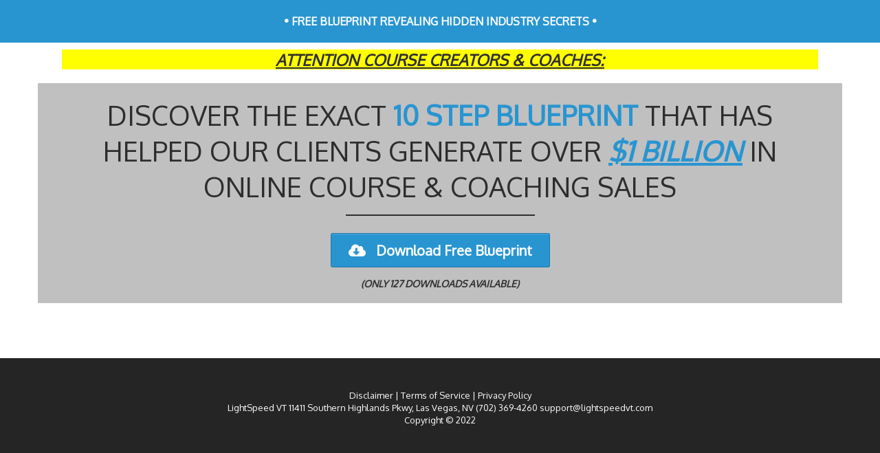

--- FILE ---
content_type: text/html; charset=utf-8
request_url: https://lsvt-marketing.clickfunnels.com/10-step-guide-1
body_size: 13567
content:
<!DOCTYPE html>
<html lang="en" class="clickfunnels-com bgCover wf-proximanova-i4-active wf-proximanova-i7-active wf-proximanova-n4-active wf-proximanova-n7-active wf-active wf-proximanova-i3-active wf-proximanova-n3-active wf-proximanovasoft-n4-active wf-proximanovasoft-n7-active wf-proximasoft-n4-active wf-proximasoft-i4-active wf-proximasoft-i6-active wf-proximasoft-n6-active wf-proximasoft-i7-active wf-proximasoft-n7-active js-focus-visible " style='overflow: initial; background-color: rgb(37, 37, 37);font-family: "Oxygen", Helvetica, sans-serif !important;'>
<head data-next-url="" data-this-url="https://lsvt-marketing.clickfunnels.com/10-step-guide-a-2">
  <meta charset="UTF-8">
  <meta content="text/html;charset=utf-8" http-equiv="Content-Type">
  <meta content="utf-8" http-equiv="encoding">
  <meta name="viewport" content="width=device-width, initial-scale=1">
    <title>10 Step Guide | LightSpeed VT</title>
<meta class="metaTagTop" name="description" content="">
<meta class="metaTagTop" name="keywords" content="">
<meta class="metaTagTop" name="author" content="Your Name">
<meta class="metaTagTop" property="og:image" content="" id="social-image">
    <meta property="og:title" content="10 Step Guide | LightSpeed VT">
<meta property="og:description" content="">
  <meta property="og:url" content="https://lsvt-marketing.clickfunnels.com/10-step-guide-a-2">
  <meta property="og:type" content="website">

  <link rel="stylesheet" media="screen" href="https://app.clickfunnels.com/assets/lander.css">

  <link rel="canonical" href="https://lsvt-marketing.clickfunnels.com/10-step-guide-a-2">
  <link rel="stylesheet" href="https://use.fontawesome.com/releases/v5.9.0/css/all.css">
  <link rel="stylesheet" href="https://use.fontawesome.com/releases/v5.9.0/css/v4-shims.css">
  <link href="https://fonts.googleapis.com/css?family=Open+Sans:400,700|Oswald:400,700|Droid+Sans:400,700|Roboto:400,700|Lato:400,700|PT+Sans:400,700|Source+Sans+Pro:400,600,700|Noto+Sans:400,700|PT+Sans:400,700|Ubuntu:400,700|Bitter:400,700|PT+Serif:400,700|Rokkitt:400,700|Droid+Serif:400,700|Raleway:400,700|Inconsolata:400,700" rel="stylesheet" type="text/css">

  <meta property="cf:funnel_id" content="Uk1KYU95SEFzZHlHUi9lVXlSYlN2QT09LS0yUS81YjdtR3dYOS9naW5rR2pBLzJRPT0=--a18b1f296ba322879e74752f36a12c035c5f057b">
  <meta property="cf:page_id" content="OVdFdmthQm00R1JLaXJhWjh3TDRpZz09LS1XcmhMT3lWSUNDUXVJSjBFWFhPUGZnPT0=--3b9f246ed580b219c547b3e3c032696668a0b775">
  <meta property="cf:funnel_step_id" content="SEhsU2FCeTNYRmk4WjUxVmZhZVN1Zz09LS1lQ2lHdDBZOXFJZUZVdlEzQ0FyMkxRPT0=--81888bfb799ff47c443536de6e15a8b2d2d058de">
  <meta property="cf:user_id" content="Qmo1ZzhvaWZBVlRmVllxeHhIYWlWdz09LS12OTFoWkw4d0pQWjNWT1Q2eTFHZ1J3PT0=--5c58b45ce1195bab00ba97f87cbe9ba3db05e847">
  <meta property="cf:account_id" content="N1BmZWFyMG9lNlh5eTZBeFFzNDdFUT09LS1iVGcyNE1VcHpSdTVRU0JNaHhBeWJBPT0=--c82fbd5cb167fc28fb6a366c98ebdb0f65a73d4a">
  <meta property="cf:page_code" content="NTM0MDE0NzQ=">
  <meta property="cf:mode_id" content="1">
  <meta property="cf:time_zone" content="Pacific Time (US &amp; Canada)">
  <meta property="cf:app_domain" content="app.clickfunnels.com">

    <script src="https://app.clickfunnels.com/assets/userevents/application.js" async="async"></script>


  <style>
    [data-timed-style='fade']{display:none}[data-timed-style='scale']{display:none}
  </style>
<link rel='icon' type='image/png' href=''></link><script>
var head = document.head;
var script = document.createElement('script');
script.type = 'text/javascript';
script.src = "https://181934.tracking.hyros.com/v1/lst/universal-script?ph=70345114eefe8eacc61c6f4f418e2561ff77e8a20162445a456b8e3aaaf07d18&tag=!tracking";
head.appendChild(script);
</script>
<!-- Facebook Pixel Code -->
<script>
!function(f,b,e,v,n,t,s)
{if(f.fbq)return;n=f.fbq=function(){n.callMethod?
n.callMethod.apply(n,arguments):n.queue.push(arguments)};
if(!f._fbq)f._fbq=n;n.push=n;n.loaded=!0;n.version='2.0';
n.queue=[];t=b.createElement(e);t.async=!0;
t.src=v;s=b.getElementsByTagName(e)[0];
s.parentNode.insertBefore(t,s)}(window, document,'script',
'https://connect.facebook.net/en_US/fbevents.js');
fbq('init', '1065403037579450');
fbq('track', 'PageView');
</script>
<noscript><img height="1" width="1" style="display:none"
src="https://www.facebook.com/tr?id=1065403037579450&ev=PageView&noscript=1" alt="FB Pixel"
/></noscript>
<!-- End Facebook Pixel Code --></head>
  <script type="text/javascript">function init(){for(var t=document.getElementsByTagName("img"),e=0;e<t.length;e++){var i=t[e].getAttribute("data-src");if(i){for(var n=t[e].parentElement,a=0;0==a&&n;)a=n.scrollWidth,n=n.parentElement;a&&0<i.indexOf("images.clickfunnels.com")&&(i="https://images.clickfunnels.com/cdn-cgi/image/fit=scale-down,width="+a+",quality=75/"+i),t[e].setAttribute("src",i)}}}window.addEventListener("load",init);</script><body data-affiliate-param="affiliate_id" data-show-progress="true">
  <svg xmlns="http://www.w3.org/2000/svg" style="display: none !important">
    <filter id="grayscale">
      <fecolormatrix type="matrix" values="0.3333 0.3333 0.3333 0 0 0.3333 0.3333 0.3333 0 0 0.3333 0.3333 0.3333 0 0 0 0 0 1 0"></fecolormatrix>
    </filter>
  </svg>
  <div class="containerWrapper">
    <style id="globalHeadlineCSS" data-font-fam="Oxygen"> .elHeadlineWrapper[data-htype="headline"]{ font-family: "Oxygen", Helvetica, sans-serif !important; } </style>
<textarea id="tracking-body-top" style="display: none !important"></textarea>
<input id="submit-form-action" value="redirect-url" data-url="#" data-ar-service="API" data-ar-list="10 Step Guide" data-webhook="" type="hidden" data-ar-list-id="824">
<div class="nodoHiddenFormFields hide">
<input id="elHidden1" class="elInputHidden elInput" name="ad" type="hidden">
<input id="elHidden2" class="elInputHidden elInput" name="tag" type="hidden">
<input id="elHidden3" class="elInputHidden elInput" name="" type="hidden">
<input id="elHidden4" class="elInputHidden elInput" name="" type="hidden">
<input id="elHidden5" class="elInputHidden elInput" name="" type="hidden">
</div>
<div class="nodoCustomHTML hide"></div>
<div class="modalBackdropWrapper" style="background-color: rgba(0, 0, 0, 0.4); height: 100%; display: none;"></div>
<div class="container containerModal noTopMargin padding40-top padding40-bottom padding40H noBorder borderSolid border3px cornersAll radius10 shadow0 bgNoRepeat midContainer emptySection" id="modalPopup" data-title="Modal" data-block-color="0074C7" style="margin-top: 20px; padding-top: 20px; padding-bottom: 20px; outline: none; background-color: rgb(255, 255, 255); display: none;" data-trigger="none" data-animate="top" data-delay="0">
<div class="containerInner ui-sortable" style="padding-left: 0px; padding-right: 0px;">
<div class="row bgCover noBorder borderSolid border3px cornersAll radius0 shadow0 P0-top P0-bottom P0H noTopMargin" id="row--54735" data-trigger="none" data-animate="fade" data-delay="500" data-title="1 column row" style="padding-top: 0px; padding-bottom: 20px; margin: 0px; outline: none;">
<div id="col-full-172" class="col-md-12 innerContent col_left" data-col="full" data-trigger="none" data-animate="fade" data-delay="500" data-title="1st column" style="outline: none;">
<div class="col-inner bgCover  noBorder borderSolid border3px cornersAll radius0 shadow0 P0-top P0-bottom P0H noTopMargin" style="padding: 0 10px">
<div class="de eliconelementWrapper ui-droppable de-editable" id="tmp_iconelement-82471" data-de-type="iconelement" data-de-editing="false" data-title="Icon" data-ce="false" data-trigger="none" data-animate="fade" data-delay="500" style="margin-top: 0px; outline: none; cursor: pointer;" aria-disabled="false">
<a class="eliconelement elMargin0 elBGStyle0 hsTextShadow0" style="padding: 0;margin: 0;color: inherit;text-align: center;font-size: 55px;line-height: 1em;display: block;">
<i class=" fas fa-paper-plane"></i>
</a>
</div>
<div class="de elHeadlineWrapper ui-droppable de-editable" id="tmp_headline1-80882" data-de-type="headline" data-de-editing="false" data-title="headline" data-ce="true" data-trigger="none" data-animate="fade" data-delay="500" style="margin-top: 30px; outline: none; cursor: pointer;" aria-disabled="false">
<h1 class="ne elHeadline hsSize3 lh4 elMargin0 elBGStyle0 hsTextShadow0 mfs_28" style="text-align: center; font-size: 46px;" data-bold="inherit" data-gramm="false" contenteditable="false">
Where Should We Send The <b>10 Step Blueprint</b>?</h1>
</div>
<div class="de elHeadlineWrapper ui-droppable de-editable" id="tmp_subheadline-22133" data-de-type="headline" data-de-editing="false" data-title="sub-headline" data-ce="true" data-trigger="none" data-animate="fade" data-delay="500" data-gramm="false" style="margin-top: 15px; outline: none; cursor: pointer;" aria-disabled="false">
<h2 class="ne elHeadline hsSize2 lh3 elMargin0 elBGStyle0 hsTextShadow0" style="text-align: center; font-size: 18px;" data-bold="inherit" data-gramm="false" contenteditable="false">
Leave Contact Info Below &amp; We Will Send Immediately</h2>
</div>
<div class="de elInputWrapper de-input-block elAlign_center elMargin0 ui-droppable de-editable" id="tmp_input-90105" data-de-type="input" data-de-editing="false" data-title="input" data-ce="false" data-trigger="none" data-animate="fade" data-delay="500" type="name" style="margin-top: 30px; outline: none; cursor: pointer;" aria-disabled="false">
<input type="name" placeholder="Name" name="name" class="elInput elInput100 elAlign_left elInputMid elInputStyl0 elInputBG1 elInputBR5 elInputI0 elInputIBlack elInputIRight ceoinput required1" data-type="extra">
</div>
<div class="de elInputWrapper de-input-block elAlign_center elMargin0 ui-droppable de-editable" id="tmp_input-89548" data-de-type="input" data-de-editing="false" data-title="input" data-ce="false" data-trigger="none" data-animate="fade" data-delay="500" type="email" style="margin-top: 10px; outline: none; cursor: pointer;" aria-disabled="false">
<input type="email" placeholder="Email Address" name="email" class="elInput elInput100 elAlign_left elInputMid elInputStyl0 elInputBG1 elInputBR5 elInputI0 elInputIBlack elInputIRight ceoinput required1" data-type="extra">
</div>
<div class="de elInputWrapper de-input-block elAlign_center elMargin0 ui-droppable de-editable" id="tmp_input-33749" data-de-type="input" data-de-editing="false" data-title="input" data-ce="false" data-trigger="none" data-animate="fade" data-delay="500" type="phone" style="margin-top: 10px; outline: none; cursor: pointer;" aria-disabled="false">
<input type="phone" placeholder="Valid Phone Number (Mobile)" name="phone" class="elInput elInput100 elAlign_left elInputMid elInputStyl0 elInputBG1 elInputBR5 elInputI0 elInputIBlack elInputIRight ceoinput required1" data-type="extra">
</div>
<div class="de elHeadlineWrapper ui-droppable de-editable" id="tmp_paragraph-53259" data-de-type="headline" data-de-editing="false" data-title="Paragraph" data-ce="true" data-trigger="none" data-animate="fade" data-delay="500" style="margin-top: 0px; outline: none; cursor: pointer;" aria-disabled="false">
<div class="ne elHeadline hsSize1 lh5 elMargin0 elBGStyle0 hsTextShadow0" data-bold="inherit" style="text-align: center;" data-gramm="false" contenteditable="false"></div>
</div>
<div class="de elBTN elAlign_center elMargin0 ui-droppable de-editable" id="tmp_button-26790" data-de-type="button" data-de-editing="false" data-title="button" data-ce="false" data-trigger="none" data-animate="fade" data-delay="500" style="margin-top: 20px; outline: none; cursor: pointer;" aria-disabled="false" data-elbuttontype="1">
<a href="#submit-form" class="elButton elButtonSize1 elButtonColor1 elButtonRounded elButtonPadding2 elBtnVP_10 elButtonCorner3 elButtonFluid elBtnHP_25 elBTN_b_1 elButtonShadowN1 elButtonTxtColor1" style="color: rgb(255, 255, 255);font-weight: 600; background-color: rgb(1, 116, 199);font-size: 20px" rel="noopener noreferrer">
<span class="elButtonMain">Click to Sign Up</span>
<span class="elButtonSub"></span>
</a>
</div>
<div class="de elHeadlineWrapper ui-droppable de-editable" id="tmp_paragraph-50598" data-de-type="headline" data-de-editing="false" data-title="Paragraph" data-ce="true" data-trigger="none" data-animate="fade" data-delay="500" style="margin-top: 20px; outline: none; cursor: pointer;" aria-disabled="false">
<div class="ne elHeadline hsSize1 lh5 elMargin0 elBGStyle0 hsTextShadow0" data-bold="inherit" style="text-align: center;" data-gramm="false" contenteditable="false">(100% Safe &amp; Secure, Your Details Aren't Shared With Anyone)</div>
</div>
<div class="de elImageWrapper de-editable de-image-block elAlign_center elMargin0 ui-droppable" id="tmp_image-31602" data-de-type="img" data-de-editing="false" data-title="image" data-ce="false" data-trigger="none" data-animate="fade" data-delay="500" style="margin-top: 20px; outline: none; cursor: pointer;" aria-disabled="false">
		<img src="[data-uri]" class="elIMG ximg" alt="" data-src="https://images.clickfunnels.com/e4/6b639c25d9401680ccf4739cc1dfa9/Some-of-our-clients.png">
</div>
</div>
</div>
</div>
</div>
<div class="closeLPModal"><img src="[data-uri]" alt="" data-src="https://assets.clickfunnels.com/images/closemodal.png"></div>
</div>
<div class="dropZoneForSections ui-droppable" style="display: none;"><div class="dropIconr"><i class="fa fa-plus"></i></div></div>
<style id="bold_style_tmp_headline1-21841">#tmp_headline1-21841 .elHeadline b{color:rgb(156,49,49);}</style>
<style id="button_style_tmp_button-17235">#tmp_button-17235 .elButtonFlat:hover{background-color:#dc0f0f!important;}#tmp_button-17235 .elButtonBottomBorder:hover{background-color:#dc0f0f!important;}#tmp_button-17235 .elButtonSubtle:hover{background-color:#dc0f0f!important;}#tmp_button-17235 .elButtonGradient{background-image:-webkit-gradient(linear,left top,left bottom,color-stop(0,rgb(240,36,36)),color-stop(1,#dc0f0f));background-image:-o-linear-gradient(bottom,rgb(240,36,36) 0%,#dc0f0f 100%);background-image:-moz-linear-gradient(bottom,rgb(240,36,36) 0%,#dc0f0f 100%);background-image:-webkit-linear-gradient(bottom,rgb(240,36,36) 0%,#dc0f0f 100%);background-image:-ms-linear-gradient(bottom,rgb(240,36,36) 0%,#dc0f0f 100%);background-image:linear-gradient(to bottom,rgb(240,36,36) 0%,#dc0f0f 100%);}#tmp_button-17235 .elButtonGradient:hover{background-image:-webkit-gradient(linear,left top,left bottom,color-stop(1,rgb(240,36,36)),color-stop(0,#dc0f0f));background-image:-o-linear-gradient(bottom,rgb(240,36,36) 100%,#dc0f0f 0%);background-image:-moz-linear-gradient(bottom,rgb(240,36,36) 100%,#dc0f0f 0%);background-image:-webkit-linear-gradient(bottom,rgb(240,36,36) 100%,#dc0f0f 0%);background-image:-ms-linear-gradient(bottom,rgb(240,36,36) 100%,#dc0f0f 0%);background-image:linear-gradient(to bottom,rgb(240,36,36) 100%,#dc0f0f 0%);}#tmp_button-17235 .elButtonBorder{border:3px solid rgb(240,36,36)!important;color:rgb(240,36,36)!important;}#tmp_button-17235 .elButtonBorder:hover{background-color:rgb(240,36,36)!important;color:#FFF!important;}</style>
<div class="container fullContainer noTopMargin padding20-top padding20-bottom padding40H noBorder borderSolid border3px cornersAll radius0 shadow0 bgNoRepeat emptySection" id="section--93852" data-title="Section" data-block-color="0074C7" style="padding-top: 0px; padding-bottom: 0px; outline: none; background-color: rgb(40, 149, 209);" data-trigger="none" data-animate="fade" data-delay="500">
<div class="containerInner ui-sortable">
<div class="row bgCover noBorder borderSolid border3px cornersAll radius0 shadow0 P0-top P0-bottom P0H noTopMargin" id="row--77587" data-trigger="none" data-animate="fade" data-delay="500" data-title="1 column row" style="padding-top: 20px; padding-bottom: 20px; margin: 0px; outline: none;">
<div id="col-full-134" class="col-md-12 innerContent col_left" data-col="full" data-trigger="none" data-animate="fade" data-delay="500" data-title="1st column" style="outline: none;">
<div class="col-inner bgCover  noBorder borderSolid border3px cornersAll radius0 shadow0 P0-top P0-bottom P0H noTopMargin" style="padding: 0 10px">
<div class="de elHeadlineWrapper ui-droppable de-editable" id="tmp_paragraph-78034" data-de-type="headline" data-de-editing="false" data-title="Paragraph" data-ce="true" data-trigger="none" data-animate="fade" data-delay="500" style="margin-top: 0px; outline: none; cursor: pointer;" aria-disabled="false">
<div class="ne elHeadline hsSize1 lh5 elMargin0 elBGStyle0 hsTextShadow0" data-bold="inherit" style="text-align: center; color: rgb(255, 255, 255);" data-gramm="false" contenteditable="false"><b>• FREE BLUEPRINT REVEALING HIDDEN INDUSTRY SECRETS •</b></div>
</div>
</div>
</div>
</div>
</div>
</div>
<div class="dropZoneForSections ui-droppable" style="display: none;"><div class="dropIconr"><i class="fa fa-plus"></i></div></div>
<div class="container fullContainer noTopMargin padding20-top padding20-bottom padding40H noBorder borderSolid border3px cornersAll radius0 shadow0 bgNoRepeat emptySection" id="section--35091" data-title="Section" data-block-color="0074C7" style="padding-top: 10px; padding-bottom: 20px; outline: none; background-color: rgb(255, 255, 255);" data-trigger="none" data-animate="fade" data-delay="500">
<div class="containerInner ui-sortable">
<div class="row bgCover noBorder borderSolid border3px cornersAll radius0 shadow0 P0-top P0-bottom P0H noTopMargin" id="row--72826" data-trigger="none" data-animate="fade" data-delay="500" data-title="1 column row" style="padding-top: 0px; padding-bottom: 20px; margin: 0px auto; outline: none; width: 100%; max-width: 100%;">
<div id="col-full-178" class="col-md-12 innerContent col_left" data-col="full" data-trigger="none" data-animate="fade" data-delay="500" data-title="1st column" style="outline: none;">
<div class="col-inner bgCover  noBorder borderSolid border3px cornersAll radius0 shadow0 P0-top P0-bottom P0H noTopMargin" style="padding: 0 10px">
<div class="de elHeadlineWrapper ui-droppable de-editable" id="tmp_subheadline-50483" data-de-type="headline" data-de-editing="false" data-title="sub-headline" data-ce="true" data-trigger="none" data-animate="fade" data-delay="500" data-gramm="false" style="margin-top: 0px; outline: none; background-color: rgb(255, 227, 0); cursor: pointer;" aria-disabled="false">
<h2 class="ne elHeadline hsSize2 lh3 elMargin0 elBGStyle0 hsTextShadow0 mfs_13" style="text-align: center; font-size: 23px; background-color: rgb(255, 255, 0);" data-bold="inherit" data-gramm="false" contenteditable="false"><b><i><u>
ATTENTION COURSE CREATORS &amp; COACHES:</u></i></b></h2>
</div>
</div>
</div>
</div>
<div class="row bgCover noBorder borderSolid border3px cornersAll radius0 shadow0 P0-top P0-bottom P0H noTopMargin" id="row--36585" data-trigger="none" data-animate="fade" data-delay="500" data-title="1 column row" style="padding-top: 20px; padding-bottom: 20px; margin: 0px; background-color: rgba(136, 136, 136, 0.53); outline: none;">
<div id="col-full-148" class="col-md-12 innerContent col_left" data-col="full" data-trigger="none" data-animate="fade" data-delay="500" data-title="1st column" style="outline: none;">
<div class="col-inner bgCover  noBorder borderSolid border3px cornersAll radius0 shadow0 P0-top P0-bottom P0H noTopMargin" style="padding: 0 10px">
<div class="de elHeadlineWrapper ui-droppable de-editable" id="tmp_headline1-93752" data-de-type="headline" data-de-editing="false" data-title="headline" data-ce="true" data-trigger="none" data-animate="fade" data-delay="500" style="margin-top: 0px; outline: none; cursor: pointer; font-family: Oxygen, Helvetica, sans-serif !important;" aria-disabled="false" data-google-font="Oxygen">
<h1 class="ne elHeadline hsSize3 lh4 elMargin0 elBGStyle0 hsTextShadow0 mfs_22" style="text-align: center; font-size: 40px; color: rgb(45, 45, 45);" data-bold="inherit" data-gramm="false" contenteditable="false">
DISCOVER THE EXACT <b>10 STEP BLUEPRINT<i style=""> </i></b>THAT HAS HELPED OUR CLIENTS GENERATE OVER <b><u><i>$1 BILLION</i></u></b> IN ONLINE COURSE &amp; COACHING<b> </b>SALES</h1>
</div>
<div class="de elSeperator elMargin0 ui-droppable de-editable" id="tmp_divider-58625" data-de-type="divider" data-de-editing="false" data-title="Divider" data-ce="false" data-trigger="none" data-animate="fade" data-delay="500" style="margin-top: 5px; outline: none; cursor: pointer;" aria-disabled="false">
<div class="elDivider elDividerStyle1 padding10-top padding10-bottom">
<div class="elDividerInner" data-width-border="25" data-align="center" data-height-border="2"></div>
</div>
</div>
<div class="de elBTN elAlign_center elMargin0 ui-droppable de-editable" id="tmp_button-26601" data-de-type="button" data-de-editing="false" data-title="button" data-ce="false" data-trigger="none" data-animate="fade" data-delay="500" style="margin-top: 15px; outline: none; cursor: pointer;" aria-disabled="false" data-elbuttontype="1">
<a href="#open-popup" class="elButton elButtonSize1 elButtonColor1 elButtonRounded elButtonPadding2 elBtnVP_10 elButtonCorner3 elButtonFluid elBtnHP_25 elBTN_b_1 elButtonShadowN1 elButtonTxtColor1 mfs_18" style="color: rgb(255, 255, 255); font-weight: 600; background-color: rgb(40, 149, 209); font-size: 20px;" rel="noopener noreferrer">
<span class="elButtonMain"><i class="fa fa_prepended fas fa-cloud-download-alt"></i> Download Free Blueprint</span>
<span class="elButtonSub mfs_11"></span>
</a>
</div>
<div class="de elHeadlineWrapper ui-droppable de-editable" id="tmp_subheadline-17333" data-de-type="headline" data-de-editing="false" data-title="sub-headline" data-ce="true" data-trigger="none" data-animate="fade" data-delay="500" data-gramm="false" style="margin-top: 15px; outline: none; cursor: pointer;" aria-disabled="false">
<h2 class="ne elHeadline hsSize2 lh3 elMargin0 elBGStyle0 hsTextShadow0" style="text-align: center; font-size: 14px;" data-bold="inherit" data-gramm="false" contenteditable="false"><b><i>(ONLY 127 DOWNLOADS AVAILABLE)</i></b></h2>
</div>
</div>
</div>
</div>
<div class="row bgCover noBorder borderSolid border3px cornersAll radius0 shadow0 P0-top P0-bottom P0H noTopMargin" id="row--85424" data-trigger="none" data-animate="fade" data-delay="500" data-title="1 column row" style="padding-top: 20px; padding-bottom: 20px; margin: 0px; outline: none;">
<div id="col-full-107" class="col-md-12 innerContent col_left" data-col="full" data-trigger="none" data-animate="fade" data-delay="500" data-title="1st column" style="outline: none;">
<div class="col-inner bgCover  noBorder borderSolid border3px cornersAll radius0 shadow0 P0-top P0-bottom P0H noTopMargin" style="padding: 0 10px">
<div class="de elImageWrapper de-editable de-image-block elAlign_center elMargin0 ui-droppable" id="tmp_image-53471" data-de-type="img" data-de-editing="false" data-title="image" data-ce="false" data-trigger="none" data-animate="fade" data-delay="500" style="margin-top: 0px; outline: none; cursor: pointer;" aria-disabled="false">
<img src="[data-uri]" class="elIMG ximg" alt="" data-src="https://images.clickfunnels.com/e4/6b639c25d9401680ccf4739cc1dfa9/Some-of-our-clients.png">
</div>
</div>
</div>
</div>
</div>
</div>
<div class="dropZoneForSections ui-droppable" style="display: none;"><div class="dropIconr"><i class="fa fa-plus"></i></div></div>
<div class="container fullContainer noTopMargin padding20-top padding20-bottom padding40H noBorder borderSolid border3px cornersAll radius0 shadow0 bgNoRepeat emptySection" id="section--33822" data-title="Footer" data-block-color="0074C7" style="padding-top: 25px; padding-bottom: 100px; outline: none; background-color: rgb(37, 37, 37);" data-trigger="none" data-animate="fade" data-delay="500"> <div class="containerInner ui-sortable"> <div class="row bgCover noBorder borderSolid border3px cornersAll radius0 shadow0 P0-top P0-bottom P0H noTopMargin" id="row-109" data-trigger="none" data-animate="fade" data-delay="500" data-title="1 column row" style="padding-top: 0px; padding-bottom: 0px; margin: 0px; outline: none;"> <div id="col-full-175-161-181-155" class="col-md-12 innerContent col_left" data-col="full" data-trigger="none" data-animate="fade" data-delay="500" data-title="1st column" style="outline: none;"> <div class="col-inner bgCover  noBorder borderSolid border3px cornersAll radius0 shadow0 P0-top P0-bottom P0H noTopMargin" style="padding: 0 10px"> <div class="de elImageWrapper de-image-block elAlign_center elMargin0 ui-droppable de-editable" id="tmp_image-99714-124-180-179" data-de-type="img" data-de-editing="false" data-title="image" data-ce="false" data-trigger="none" data-animate="fade" data-delay="500" style="margin-top: 0px; outline: none; cursor: pointer;" aria-disabled="false"> <img src="[data-uri]" class="elIMG ximg" alt="" data-src="https://images.clickfunnels.com/07/dd75fc07ad4ba68aa0874a9305da64/lsvt-logo.png">
</div>
<div class="de elHeadlineWrapper ui-droppable de-editable" id="tmp_paragraph-62577-176-120-155" data-de-type="headline" data-de-editing="false" data-title="Paragraph" data-ce="true" data-trigger="none" data-animate="fade" data-delay="500" style="margin-top: 0px; outline: none; cursor: pointer;" aria-disabled="false"> <div class="ne elHeadline hsSize1 lh5 elMargin0 elBGStyle0 hsTextShadow0 mfs_12" data-bold="inherit" style="text-align: center; color: rgb(255, 255, 255); font-size: 13px;" data-gramm="false" contenteditable="false">
<a href="https://www.lightspeedvt.com/disclaimer" id="link-21702" class="" target="_blank" rel="noopener noreferrer" style="color: rgb(255, 255, 255);">Disclaimer</a> | <a href="https://www.lightspeedvt.com/terms-of-use" id="link-25172" class="" target="_self" rel="noopener noreferrer" style="color: rgb(255, 255, 255);">Terms of Service</a> | <a href="https://www.lightspeedvt.com/privacy-policy" id="link-22960" class="" target="_self" rel="noopener noreferrer" style="color: rgb(255, 255, 255);">Privacy Policy</a>
</div>
</div>
<div class="de elHeadlineWrapper ui-droppable de-editable" id="headline-47897-147-187-128" data-de-type="headline" data-de-editing="false" data-title="Paragraph" data-ce="true" data-trigger="none" data-animate="fade" data-delay="500" style="margin-top: 0px; outline: none; cursor: pointer;" aria-disabled="false"> <div class="ne elHeadline hsSize1 lh5 elMargin0 elBGStyle0 hsTextShadow0 mfs_12" data-bold="inherit" style="text-align: center; color: rgb(255, 255, 255); font-size: 13px;" data-gramm="false" contenteditable="false">LightSpeed VT 11411 Southern Highlands Pkwy, Las Vegas, NV (702) 369-4260 support@lightspeedvt.com</div>
</div>
<div class="de elHeadlineWrapper ui-droppable de-editable" id="headline-79095-145-181-172" data-de-type="headline" data-de-editing="false" data-title="Paragraph" data-ce="true" data-trigger="none" data-animate="fade" data-delay="500" style="margin-top: 0px; outline: none; cursor: pointer;" aria-disabled="false"> <div class="ne elHeadline hsSize1 lh5 elMargin0 elBGStyle0 hsTextShadow0 mfs_12" data-bold="inherit" style="text-align: center; color: rgb(255, 255, 255); font-size: 13px;" data-gramm="false" contenteditable="false">Copyright © 2022<br>
</div>
</div>
</div> </div>
</div>
</div>
</div>
<div class="dropZoneForSections ui-droppable" style="display: none;"><div class="dropIconr"><i class="fa fa-plus"></i></div></div>
<style id="button_style_tmp_button-26790">
    #tmp_button-26790 .elButtonFlat:hover {
      background-color: #0b72a1 !important;
    }
    #tmp_button-26790 .elButtonBottomBorder:hover {
      background-color: #0b72a1 !important;
    }
    #tmp_button-26790 .elButtonSubtle:hover {
      background-color: #0b72a1 !important;
    }
    #tmp_button-26790 .elButtonGradient {
      background-image: -webkit-gradient(linear, left top, left bottom, color-stop(0, rgb(14, 141, 199)), color-stop(1, #0b72a1));
      background-image: -o-linear-gradient(bottom, rgb(14, 141, 199) 0%, #0b72a1 100%);
      background-image: -moz-linear-gradient(bottom, rgb(14, 141, 199) 0%, #0b72a1 100%);
      background-image: -webkit-linear-gradient(bottom, rgb(14, 141, 199) 0%, #0b72a1 100%);
      background-image: -ms-linear-gradient(bottom, rgb(14, 141, 199) 0%, #0b72a1 100%);
      background-image: linear-gradient(to bottom, rgb(14, 141, 199) 0%, #0b72a1 100%);
    }
    #tmp_button-26790 .elButtonGradient:hover {
      background-image: -webkit-gradient(linear, left top, left bottom, color-stop(1, rgb(14, 141, 199)), color-stop(0, #0b72a1));
      background-image: -o-linear-gradient(bottom, rgb(14, 141, 199) 100%, #0b72a1 0%);
      background-image: -moz-linear-gradient(bottom, rgb(14, 141, 199) 100%, #0b72a1 0%);
      background-image: -webkit-linear-gradient(bottom, rgb(14, 141, 199) 100%, #0b72a1 0%);
      background-image: -ms-linear-gradient(bottom, rgb(14, 141, 199) 100%, #0b72a1 0%);
      background-image: linear-gradient(to bottom, rgb(14, 141, 199) 100%, #0b72a1 0%);
    }
    #tmp_button-26790 .elButtonBorder {
      border: 3px solid rgb(14, 141, 199) !important;
      color: rgb(14, 141, 199) !important;
    }
    #tmp_button-26790 .elButtonBorder:hover {
      background-color: rgb(14, 141, 199) !important;
      color: #FFF !important;
    }
  </style>
<link rel="stylesheet" href="https://fonts.googleapis.com/css?family=Oxygen%7COxygen%7C" id="custom_google_font" google-font="Oxygen">
<style id="button_style_tmp_subheadline-50483">#tmp_subheadline-50483 .elButtonFlat:hover{ background-color: #d6d600 !important;} 
#tmp_subheadline-50483 .elButtonBottomBorder:hover{ background-color: #d6d600 !important;}
#tmp_subheadline-50483 .elButtonSubtle:hover{ background-color: #d6d600 !important;}
#tmp_subheadline-50483 .elButtonGradient{                                                background-image: -webkit-gradient( linear, left top, left bottom, color-stop(0, rgb(255, 255, 0)), color-stop(1, #d6d600));                                                 background-image: -o-linear-gradient(bottom, rgb(255, 255, 0) 0%, #d6d600 100%);                                                 background-image: -moz-linear-gradient(bottom, rgb(255, 255, 0) 0%, #d6d600 100%);                                                 background-image: -webkit-linear-gradient(bottom, rgb(255, 255, 0) 0%, #d6d600 100%);                                                 background-image: -ms-linear-gradient(bottom, rgb(255, 255, 0) 0%, #d6d600 100%);                                                 background-image: linear-gradient(to bottom, rgb(255, 255, 0) 0%, #d6d600 100%);                                             }
#tmp_subheadline-50483 .elButtonGradient:hover{                                                background-image: -webkit-gradient( linear, left top, left bottom, color-stop(1, rgb(255, 255, 0)), color-stop(0, #d6d600));                                                 background-image: -o-linear-gradient(bottom, rgb(255, 255, 0) 100%, #d6d600 0%);                                                 background-image: -moz-linear-gradient(bottom, rgb(255, 255, 0) 100%, #d6d600 0%);                                                 background-image: -webkit-linear-gradient(bottom, rgb(255, 255, 0) 100%, #d6d600 0%);                                                 background-image: -ms-linear-gradient(bottom, rgb(255, 255, 0) 100%, #d6d600 0%);                                                 background-image: linear-gradient(to bottom, rgb(255, 255, 0) 100%, #d6d600 0%);                                             }
#tmp_subheadline-50483 .elButtonGradient2{    background-image: -webkit-gradient( linear, left top, left bottom, color-stop(0, rgb(255, 255, 0)), color-stop(1, #d6d600));     background-image: -o-linear-gradient(bottom, rgb(255, 255, 0) 30%, #d6d600 80%);     background-image: -moz-linear-gradient(bottom, rgb(255, 255, 0) 30%, #d6d600 80%);     background-image: -webkit-linear-gradient(bottom, rgb(255, 255, 0) 30%, #d6d600 80%);     background-image: -ms-linear-gradient(bottom, rgb(255, 255, 0) 30%, #d6d600 80%);     background-image: linear-gradient(to bottom, rgb(255, 255, 0) 30%, #d6d600 80%); }
#tmp_subheadline-50483 .elButtonGradient2:hover{    background-image: -webkit-gradient( linear, left top, left bottom, color-stop(1, rgb(255, 255, 0)), color-stop(0, #d6d600));     background-image: -o-linear-gradient(bottom, rgb(255, 255, 0) 100%, #d6d600 30%);     background-image: -moz-linear-gradient(bottom, rgb(255, 255, 0) 100%, #d6d600 30%);     background-image: -webkit-linear-gradient(bottom, rgb(255, 255, 0) 100%, #d6d600 30%);     background-image: -ms-linear-gradient(bottom, rgb(255, 255, 0) 100%, #d6d600 30%);     background-image: linear-gradient(to bottom, rgb(255, 255, 0) 100%, #d6d600 30%); }
#tmp_subheadline-50483 .elButtonBorder{                        border: 3px solid rgb(255, 255, 0) !important;                         color: rgb(255, 255, 0) !important;                     }
#tmp_subheadline-50483 .elButtonBorder:hover{                          background-color:rgb(255, 255, 0) !important;                          color: #FFF !important;                       }
</style>
<style id="button_style_tmp_button-26601">#tmp_button-26601 .elButtonFlat:hover{ background-color: #217daf !important;} 
#tmp_button-26601 .elButtonBottomBorder:hover{ background-color: #217daf !important;}
#tmp_button-26601 .elButtonSubtle:hover{ background-color: #217daf !important;}
#tmp_button-26601 .elButtonGradient{                                                background-image: -webkit-gradient( linear, left top, left bottom, color-stop(0, rgb(40, 149, 209)), color-stop(1, #217daf));                                                 background-image: -o-linear-gradient(bottom, rgb(40, 149, 209) 0%, #217daf 100%);                                                 background-image: -moz-linear-gradient(bottom, rgb(40, 149, 209) 0%, #217daf 100%);                                                 background-image: -webkit-linear-gradient(bottom, rgb(40, 149, 209) 0%, #217daf 100%);                                                 background-image: -ms-linear-gradient(bottom, rgb(40, 149, 209) 0%, #217daf 100%);                                                 background-image: linear-gradient(to bottom, rgb(40, 149, 209) 0%, #217daf 100%);                                             }
#tmp_button-26601 .elButtonGradient:hover{                                                background-image: -webkit-gradient( linear, left top, left bottom, color-stop(1, rgb(40, 149, 209)), color-stop(0, #217daf));                                                 background-image: -o-linear-gradient(bottom, rgb(40, 149, 209) 100%, #217daf 0%);                                                 background-image: -moz-linear-gradient(bottom, rgb(40, 149, 209) 100%, #217daf 0%);                                                 background-image: -webkit-linear-gradient(bottom, rgb(40, 149, 209) 100%, #217daf 0%);                                                 background-image: -ms-linear-gradient(bottom, rgb(40, 149, 209) 100%, #217daf 0%);                                                 background-image: linear-gradient(to bottom, rgb(40, 149, 209) 100%, #217daf 0%);                                             }
#tmp_button-26601 .elButtonGradient2{    background-image: -webkit-gradient( linear, left top, left bottom, color-stop(0, rgb(40, 149, 209)), color-stop(1, #217daf));     background-image: -o-linear-gradient(bottom, rgb(40, 149, 209) 30%, #217daf 80%);     background-image: -moz-linear-gradient(bottom, rgb(40, 149, 209) 30%, #217daf 80%);     background-image: -webkit-linear-gradient(bottom, rgb(40, 149, 209) 30%, #217daf 80%);     background-image: -ms-linear-gradient(bottom, rgb(40, 149, 209) 30%, #217daf 80%);     background-image: linear-gradient(to bottom, rgb(40, 149, 209) 30%, #217daf 80%); }
#tmp_button-26601 .elButtonGradient2:hover{    background-image: -webkit-gradient( linear, left top, left bottom, color-stop(1, rgb(40, 149, 209)), color-stop(0, #217daf));     background-image: -o-linear-gradient(bottom, rgb(40, 149, 209) 100%, #217daf 30%);     background-image: -moz-linear-gradient(bottom, rgb(40, 149, 209) 100%, #217daf 30%);     background-image: -webkit-linear-gradient(bottom, rgb(40, 149, 209) 100%, #217daf 30%);     background-image: -ms-linear-gradient(bottom, rgb(40, 149, 209) 100%, #217daf 30%);     background-image: linear-gradient(to bottom, rgb(40, 149, 209) 100%, #217daf 30%); }
#tmp_button-26601 .elButtonBorder{                        border: 3px solid rgb(40, 149, 209) !important;                         color: rgb(40, 149, 209) !important;                     }
#tmp_button-26601 .elButtonBorder:hover{                          background-color:rgb(40, 149, 209) !important;                          color: #FFF !important;                       }
</style>
<style id="bold_style_tmp_headline1-93752">#tmp_headline1-93752 .elHeadline b{ color: rgb(40, 149, 209);}</style>
<style id="bold_style_tmp_headline1-80882">#tmp_headline1-80882 .elHeadline b{ color: rgb(40, 149, 209);}</style>

  <input type="hidden" name="cf-state-county-dropdown-feature-enabled" value="true">
</div>
  <style id="custom-css"></style>

  <input type="hidden" value="53401474" id="page-id">
  <input type="hidden" value="53401474" id="root-id">
  <input type="hidden" value="core" id="variant-check">
  <input type="hidden" value="2790071" id="user-id">
  <input type="hidden" value="" id="cf-cid">
  <input type="hidden" value="false" id="cf-page-oto">
  <input type="hidden" value="false" id="ff-can-use-payment-intent-on-funnel-payments">
  <input type="hidden" value="false" id="ff-can-use-updated-source-api-deprecation">

  <script type="text/javascript">
    window.CFAppDomain = "app.clickfunnels.com"
    window.domainIsCFInternal = "false" == "true"
  </script>
  <script src="https://app.clickfunnels.com/assets/lander.js"></script>

  <div id="fb-root"></div>
  <script async>
window.addEventListener('load', function(){
	(function(d, s, id){
	  if($('.fbCommentsPlaceholder').size()>0){
	   var js, fjs = d.getElementsByTagName(s)[0];
	   if (d.getElementById(id)) {return;}
	   js = d.createElement(s); js.id = id;
	   js.src = "https://connect.facebook.net/en_US/sdk.js";
	   fjs.parentNode.insertBefore(js, fjs);
	  }
	 }(document, 'script', 'facebook-jssdk'));
});
 </script>

  <script>
  window.cfFacebookInitOptions = {
    appId            : 246441615530259,
    autoLogAppEvents : false,
    status           : true,
    xfbml            : true,
    version          : "v3.3"
  };
  window.fbAsyncInit = function() {
    FB.init(window.cfFacebookInitOptions);
  
    // Iterates over all .fb-comments elements on the page, and renders them using the FB SDK.
    // It only runs if we have not told the FB.init() to render XFBML on page load
    var renderFacebookComments = function(renderXFBMLAtLoadTime) {
      // If we have already marked XFBML to render at page load time, do not proceed.
      if(renderXFBMLAtLoadTime) { return; }
  
      var comments = document.getElementsByClassName('fb-comments');
      var i = 0;
      var len = comments.length;
      var comment = null;
      for(; i < len; i++) {
        comment = comments[i];
        FB.XFBML.parse(comment.parentElement); // comments need to be rendered/parsed from their parent element.
      }
    }
  
    renderFacebookComments(true);
  };
</script>


<!--[if lt IE 9]>
<script src="https://cdnjs.cloudflare.com/ajax/libs/html5shiv/3.7/html5shiv.min.js"></script>
<![endif]-->
  <form target="_parent" data-cf-form-action="true" action="https://lsvt-marketing.clickfunnels.com/10-step-guide-a-2" method="post" id="cfAR" style="display:none">
    <span data-cf-form-fields="true"></span>
    <input id="cf_contact_name" name="contact[name]" data-cf-form-field="name" placeholder="name" data-stripe="name">
    <input id="cf_contact_first_name" name="contact[first_name]" data-cf-form-field="first_name" placeholder="first_name" data-recurly="first_name">
    <input id="cf_contact_last_name" name="contact[last_name]" data-cf-form-field="last_name" placeholder="last_name" data-recurly="last_name">
    <input id="cf_contact_email" name="contact[email]" data-cf-form-field="email" placeholder="email">
    <input id="cf_contact_phone" name="contact[phone]" data-cf-form-field="phone" placeholder="phone" data-recurly="phone">
    <input id="cf_contact_address" name="contact[address]" data-cf-form-field="address" placeholder="address" data-stripe="address_line1" data-recurly="address1">
    <input id="cf_contact_city" name="contact[city]" data-cf-form-field="city" placeholder="city" data-stripe="address_city" data-recurly="city">
    <input id="cf_contact_state" name="contact[state]" data-cf-form-field="state" placeholder="state" data-stripe="address_state" data-recurly="state">
    <input id="cf_contact_country" name="contact[country]" data-cf-form-field="country" placeholder="country" data-stripe="address_country" data-recurly="country">
    <input id="cf_contact_zip" name="contact[zip]" data-cf-form-field="zip" placeholder="ZIP" data-stripe="address_zip" data-recurly="postal_code">
    <input id="cf_contact_shipping_address" name="contact[shipping_address]" data-cf-form-field="shipping_address" placeholder="shipping_address" data-stripe="shipping_address">
    <input id="cf_contact_shipping_city" name="contact[shipping_city]" data-cf-form-field="shipping_city" placeholder="shipping_city" data-stripe="shipping_city">
    <input id="cf_contact_shipping_state" name="contact[shipping_state]" data-cf-form-field="shipping_state" placeholder="shipping_state" data-stripe="shipping_state">
    <input id="cf_contact_shipping_country" name="contact[shipping_country]" data-cf-form-field="shipping_country" placeholder="shipping_country" data-stripe="shipping_country">
    <input id="cf_contact_shipping_zip" name="contact[shipping_zip]" data-cf-form-field="shipping_zip" placeholder="shipping_ZIP" data-stripe="shipping_zip">
    <input id="cf_contact_vat_number" name="contact[vat_number]" data-cf-form-field="vat_number" data-recurly="vat_number">
    <input id="cf_contact_affiliate_id" name="contact[affiliate_id]" data-cf-form-field="affiliate_id" data-param="affiliate_id">
    <input id="cf_contact_cf_affiliate_id" name="contact[cf_affiliate_id]" data-cf-form-field="cf_affiliate_id" data-param="cf_affiliate_id">
    <input id="cf_cf_affiliate_id" name="cf_affiliate_id" data-param="cf_affiliate_id">
    <input id="cf_contact_affiliate_aff_sub" name="contact[aff_sub]" data-cf-form-field="aff_sub" data-param="aff_sub">
    <input id="cf_contact_affiliate_aff_sub2" name="contact[aff_sub2]" data-cf-form-field="aff_sub2" data-param="aff_sub2">
    <input id="cf_contact_time_zone" name="time_zone" data-cf-form-field="time_zone" placeholder="time_zone">
    <input id="utm_source" name="utm_source" data-cf-form-field="utm_source" data-param="utm_source">
    <input id="utm_medium" name="utm_medium" data-cf-form-field="utm_medium" data-param="utm_medium">
    <input id="utm_campaign" name="utm_campaign" data-cf-form-field="utm_campaign" data-param="utm_campaign">
    <input id="utm_term" name="utm_term" data-cf-form-field="utm_term" data-param="utm_term">
    <input id="utm_content" name="utm_content" data-cf-form-field="utm_content" data-param="utm_content">
    <input id="cf_uvid" name="cf_uvid" data-cf-form-field="cf_uvid">
    <input type="text" name="webinar_delay" id="webinar_delay" placeholder="Webinar Delay">
    <span data-cf-product-template="true">
      <input type="radio" name="purchase[product_id]" value="" data-storage="false">
      <input type="checkbox" name="purchase[product_ids][]" value="" data-storage="false">
    </span>
    <span data-cf-product-variations-template="true">
      <input type="checkbox" class="pvPurchaseProductName" name="purchase[product_variants][][product_id]" value="" data-storage="false">
      <input type="checkbox" class="pvPurchaseProductVariantName" name="purchase[product_variants][][product_variant_id]" value="" data-storage="false">
      <input type="input" class="pvPurchaseProductVariantQuantity" name="purchase[product_variants][][quantity]" value="" data-storage="false">
    </span>
    <input id="cf_contact_number" data-stripe="number" data-storage="false" data-recurly="number">
    <input id="cf_contact_month" data-stripe="exp-month" data-storage="" data-recurly="month">
    <input id="cf_contact_year" data-stripe="exp-year" data-storage="" data-recurly="year">
    <input id="cf_contact_month_year" data-stripe="exp" data-storage="">
    <input id="cf_contact_cvc" data-stripe="cvc" data-storage="false" data-recurly="cvv">
    <input type="hidden" name="purchase[payment_method_nonce]" data-storage="false">
    <input type="hidden" name="purchase[order_saas_url]" data-storage="false">

    <input type="submit">
  <input name="contact[cart_affiliate_id]" value="" type="hidden" style="display:none;" data-param="affiliate">
</form>
  <span class="countdown-time" style="display:none;"></span>
  <span class="webinar-last-time" style="display:none;"></span>
  <span class="webinar-ext" style="display:none;"></span>
  <span class="webinar-ot" style="display:none;"></span>
  <span class="contact-created" style="display:none;"></span>
  <script>
      window.addEventListener('load', function () {
      });
  </script>
  <div class="otoloading" style="display: none;">
    <div class="otoloadingtext">
      <h2>Working...</h2>
      <div><i class="fa fa-spinner fa-spin"></i></div>
    </div>
  </div>
  <script type="text/javascript">
    document.createElement('video');document.createElement('audio');document.createElement('track');
  </script>
  <style>
    #IntercomDefaultWidget {
      display:none;
    }
    .selectAW-date-demo, .elTicketAddToCalendar, .elTicketAddToCalendarV2 {
      display:none;
    }
    .video-js {
      padding-top:56.25%;
    }
    .vjs-big-play-button,.vjs-control-bar {
      z-index: 10 !important;
    }
    .vjs-fullscreen {
      padding-top:0;
    }
  </style>


<script type="text/html" id="cfx_all_canada">
    <option value="">Select Province</option>
    <option value="">------------------------------</option>
    <option value="AB">Alberta</option>
    <option value="BC">British Columbia</option>
    <option value="MB">Manitoba</option>
    <option value="NB">New Brunswick</option>
    <option value="NL">Newfoundland and Labrador</option>
    <option value="NS">Nova Scotia</option>
    <option value="ON">Ontario</option>
    <option value="PE">Prince Edward Island</option>
    <option value="QC">Quebec</option>
    <option value="SK">Saskatchewan</option>
    <option value="NT">Northwest Territories</option>
    <option value="NU">Nunavut</option>
    <option value="YT">Yukon</option>
</script>

<script type="text/html" id="cfx_all_states">
    <option value="">Select State</option>
    <option value="">------------------------------</option>
    <option value="AL">Alabama</option>
    <option value="AK">Alaska</option>
    <option value="AZ">Arizona</option>
    <option value="AR">Arkansas</option>
    <option value="CA">California</option>
    <option value="CO">Colorado</option>
    <option value="CT">Connecticut</option>
    <option value="DE">Delaware</option>
    <option value="DC">District Of Columbia</option>
    <option value="FL">Florida</option>
    <option value="GA">Georgia</option>
    <option value="HI">Hawaii</option>
    <option value="ID">Idaho</option>
    <option value="IL">Illinois</option>
    <option value="IN">Indiana</option>
    <option value="IA">Iowa</option>
    <option value="KS">Kansas</option>
    <option value="KY">Kentucky</option>
    <option value="LA">Louisiana</option>
    <option value="ME">Maine</option>
    <option value="MD">Maryland</option>
    <option value="MA">Massachusetts</option>
    <option value="MI">Michigan</option>
    <option value="MN">Minnesota</option>
    <option value="MS">Mississippi</option>
    <option value="MO">Missouri</option>
    <option value="MT">Montana</option>
    <option value="NE">Nebraska</option>
    <option value="NV">Nevada</option>
    <option value="NH">New Hampshire</option>
    <option value="NJ">New Jersey</option>
    <option value="NM">New Mexico</option>
    <option value="NY">New York</option>
    <option value="NC">North Carolina</option>
    <option value="ND">North Dakota</option>
    <option value="OH">Ohio</option>
    <option value="OK">Oklahoma</option>
    <option value="OR">Oregon</option>
    <option value="PA">Pennsylvania</option>
    <option value="RI">Rhode Island</option>
    <option value="SC">South Carolina</option>
    <option value="SD">South Dakota</option>
    <option value="TN">Tennessee</option>
    <option value="TX">Texas</option>
    <option value="UT">Utah</option>
    <option value="VT">Vermont</option>
    <option value="VA">Virginia</option>
    <option value="WA">Washington</option>
    <option value="WV">West Virginia</option>
    <option value="WI">Wisconsin</option>
    <option value="WY">Wyoming</option>
</script>

<script type="text/html" id="cfx_all_countries">
    <option value="">Select Country</option>
    <option value="">------------------------------</option>
    <option value="United States of America">United States</option>
    <option value="Canada">Canada</option>
    <option value="United Kingdom">United Kingdom</option>
    <option value="Ireland">Ireland</option>
    <option value="Australia">Australia</option>
    <option value="New Zealand">New Zealand</option>
    <option value="">------------------------------</option>
    <option value="Afghanistan">Afghanistan</option>
    <option value="Albania">Albania</option>
    <option value="Algeria">Algeria</option>
    <option value="American Samoa">American Samoa</option>
    <option value="Andorra">Andorra</option>
    <option value="Angola">Angola</option>
    <option value="Anguilla">Anguilla</option>
    <option value="Antarctica">Antarctica</option>
    <option value="Antigua and Barbuda">Antigua and Barbuda</option>
    <option value="Argentina">Argentina</option>
    <option value="Armenia">Armenia</option>
    <option value="Aruba">Aruba</option>
    <option value="Australia">Australia</option>
    <option value="Austria">Austria</option>
    <option value="Azerbaijan">Azerbaijan</option>
    <option value="Bahamas">Bahamas</option>
    <option value="Bahrain">Bahrain</option>
    <option value="Bangladesh">Bangladesh</option>
    <option value="Barbados">Barbados</option>
    <option value="Belarus">Belarus</option>
    <option value="Belgium">Belgium</option>
    <option value="Belize">Belize</option>
    <option value="Benin">Benin</option>
    <option value="Bermuda">Bermuda</option>
    <option value="Bhutan">Bhutan</option>
    <option value="Bolivia">Bolivia</option>
    <option value="Bosnia and Herzegovina">Bosnia and Herzegovina</option>
    <option value="Botswana">Botswana</option>
    <option value="Bouvet Island">Bouvet Island</option>
    <option value="Brazil">Brazil</option>
    <option value="British Indian Ocean Territory">British Indian Ocean Territory</option>
    <option value="Brunei Darussalam">Brunei Darussalam</option>
    <option value="Bulgaria">Bulgaria</option>
    <option value="Burkina Faso">Burkina Faso</option>
    <option value="Burundi">Burundi</option>
    <option value="Cambodia">Cambodia</option>
    <option value="Cameroon">Cameroon</option>
    <option value="Canada">Canada</option>
    <option value="Cape Verde">Cape Verde</option>
    <option value="Cayman Islands">Cayman Islands</option>
    <option value="Central African Republic">Central African Republic</option>
    <option value="Chad">Chad</option>
    <option value="Chile">Chile</option>
    <option value="China">China</option>
    <option value="Christmas Island">Christmas Island</option>
    <option value="Cocos (Keeling) Islands">Cocos (Keeling) Islands</option>
    <option value="Colombia">Colombia</option>
    <option value="Comoros">Comoros</option>
    <option value="Congo">Congo</option>
    <option value="Congo, The Democratic Republic of The">Congo, The Democratic Republic of The</option>
    <option value="Cook Islands">Cook Islands</option>
    <option value="Costa Rica">Costa Rica</option>
    <option value="Cote D'ivoire">Cote D'ivoire</option>
    <option value="Croatia">Croatia</option>
    <option value="Cuba">Cuba</option>
    <option value="Cyprus">Cyprus</option>
    <option value="Czech Republic">Czech Republic</option>
    <option value="Denmark">Denmark</option>
    <option value="Djibouti">Djibouti</option>
    <option value="Dominica">Dominica</option>
    <option value="Dominican Republic">Dominican Republic</option>
    <option value="Ecuador">Ecuador</option>
    <option value="Egypt">Egypt</option>
    <option value="El Salvador">El Salvador</option>
    <option value="Equatorial Guinea">Equatorial Guinea</option>
    <option value="Eritrea">Eritrea</option>
    <option value="Estonia">Estonia</option>
    <option value="Ethiopia">Ethiopia</option>
    <option value="Falkland Islands (Malvinas)">Falkland Islands (Malvinas)</option>
    <option value="Faroe Islands">Faroe Islands</option>
    <option value="Fiji">Fiji</option>
    <option value="Finland">Finland</option>
    <option value="France">France</option>
    <option value="French Guiana">French Guiana</option>
    <option value="French Polynesia">French Polynesia</option>
    <option value="French Southern Territories">French Southern Territories</option>
    <option value="Gabon">Gabon</option>
    <option value="Gambia">Gambia</option>
    <option value="Georgia">Georgia</option>
    <option value="Germany">Germany</option>
    <option value="Ghana">Ghana</option>
    <option value="Gibraltar">Gibraltar</option>
    <option value="Greece">Greece</option>
    <option value="Greenland">Greenland</option>
    <option value="Grenada">Grenada</option>
    <option value="Guadeloupe">Guadeloupe</option>
    <option value="Guam">Guam</option>
    <option value="Guatemala">Guatemala</option>
    <option value="Guinea">Guinea</option>
    <option value="Guinea-bissau">Guinea-bissau</option>
    <option value="Guyana">Guyana</option>
    <option value="Haiti">Haiti</option>
    <option value="Heard Island and Mcdonald Islands">Heard Island and Mcdonald Islands</option>
    <option value="Holy See (Vatican City State)">Holy See (Vatican City State)</option>
    <option value="Honduras">Honduras</option>
    <option value="Hong Kong">Hong Kong</option>
    <option value="Hungary">Hungary</option>
    <option value="Iceland">Iceland</option>
    <option value="India">India</option>
    <option value="Indonesia">Indonesia</option>
    <option value="Iran, Islamic Republic of">Iran, Islamic Republic of</option>
    <option value="Iraq">Iraq</option>
    <option value="Ireland">Ireland</option>
    <option value="Israel">Israel</option>
    <option value="Italy">Italy</option>
    <option value="Jamaica">Jamaica</option>
    <option value="Japan">Japan</option>
    <option value="Jordan">Jordan</option>
    <option value="Kazakhstan">Kazakhstan</option>
    <option value="Kenya">Kenya</option>
    <option value="Kiribati">Kiribati</option>
    <option value="Korea, Democratic People's Republic of">Korea, Democratic People's Republic of</option>
    <option value="Korea, Republic of">Korea, Republic of</option>
    <option value="Kuwait">Kuwait</option>
    <option value="Kyrgyzstan">Kyrgyzstan</option>
    <option value="Lao People's Democratic Republic">Lao People's Democratic Republic</option>
    <option value="Latvia">Latvia</option>
    <option value="Lebanon">Lebanon</option>
    <option value="Lesotho">Lesotho</option>
    <option value="Liberia">Liberia</option>
    <option value="Libyan Arab Jamahiriya">Libyan Arab Jamahiriya</option>
    <option value="Liechtenstein">Liechtenstein</option>
    <option value="Lithuania">Lithuania</option>
    <option value="Luxembourg">Luxembourg</option>
    <option value="Macao">Macao</option>
    <option value="Macedonia, The Former Yugoslav Republic of">Macedonia, The Former Yugoslav Republic of</option>
    <option value="Madagascar">Madagascar</option>
    <option value="Malawi">Malawi</option>
    <option value="Malaysia">Malaysia</option>
    <option value="Maldives">Maldives</option>
    <option value="Mali">Mali</option>
    <option value="Malta">Malta</option>
    <option value="Marshall Islands">Marshall Islands</option>
    <option value="Martinique">Martinique</option>
    <option value="Mauritania">Mauritania</option>
    <option value="Mauritius">Mauritius</option>
    <option value="Mayotte">Mayotte</option>
    <option value="Mexico">Mexico</option>
    <option value="Micronesia, Federated States of">Micronesia, Federated States of</option>
    <option value="Moldova, Republic of">Moldova, Republic of</option>
    <option value="Monaco">Monaco</option>
    <option value="Mongolia">Mongolia</option>
    <option value="Montserrat">Montserrat</option>
    <option value="Morocco">Morocco</option>
    <option value="Mozambique">Mozambique</option>
    <option value="Myanmar">Myanmar</option>
    <option value="Namibia">Namibia</option>
    <option value="Nauru">Nauru</option>
    <option value="Nepal">Nepal</option>
    <option value="Netherlands">Netherlands</option>
    <option value="Netherlands Antilles">Netherlands Antilles</option>
    <option value="New Caledonia">New Caledonia</option>
    <option value="New Zealand">New Zealand</option>
    <option value="Nicaragua">Nicaragua</option>
    <option value="Niger">Niger</option>
    <option value="Nigeria">Nigeria</option>
    <option value="Niue">Niue</option>
    <option value="Norfolk Island">Norfolk Island</option>
    <option value="Northern Mariana Islands">Northern Mariana Islands</option>
    <option value="Norway">Norway</option>
    <option value="Oman">Oman</option>
    <option value="Pakistan">Pakistan</option>
    <option value="Palau">Palau</option>
    <option value="Palestinian Territory, Occupied">Palestinian Territory, Occupied</option>
    <option value="Panama">Panama</option>
    <option value="Papua New Guinea">Papua New Guinea</option>
    <option value="Paraguay">Paraguay</option>
    <option value="Peru">Peru</option>
    <option value="Philippines">Philippines</option>
    <option value="Pitcairn">Pitcairn</option>
    <option value="Poland">Poland</option>
    <option value="Portugal">Portugal</option>
    <option value="Puerto Rico">Puerto Rico</option>
    <option value="Qatar">Qatar</option>
    <option value="Reunion">Reunion</option>
    <option value="Romania">Romania</option>
    <option value="Russian Federation">Russian Federation</option>
    <option value="Rwanda">Rwanda</option>
    <option value="Saint Helena">Saint Helena</option>
    <option value="Saint Kitts and Nevis">Saint Kitts and Nevis</option>
    <option value="Saint Lucia">Saint Lucia</option>
    <option value="Saint Pierre and Miquelon">Saint Pierre and Miquelon</option>
    <option value="Saint Vincent and The Grenadines">Saint Vincent and The Grenadines</option>
    <option value="Samoa">Samoa</option>
    <option value="San Marino">San Marino</option>
    <option value="Sao Tome and Principe">Sao Tome and Principe</option>
    <option value="Saudi Arabia">Saudi Arabia</option>
    <option value="Senegal">Senegal</option>
    <option value="Serbia and Montenegro">Serbia and Montenegro</option>
    <option value="Seychelles">Seychelles</option>
    <option value="Sierra Leone">Sierra Leone</option>
    <option value="Singapore">Singapore</option>
    <option value="Slovakia">Slovakia</option>
    <option value="Slovenia">Slovenia</option>
    <option value="Solomon Islands">Solomon Islands</option>
    <option value="Somalia">Somalia</option>
    <option value="South Africa">South Africa</option>
    <option value="South Georgia and The South Sandwich Islands">South Georgia and The South Sandwich Islands</option>
    <option value="Spain">Spain</option>
    <option value="Sri Lanka">Sri Lanka</option>
    <option value="Sudan">Sudan</option>
    <option value="Suriname">Suriname</option>
    <option value="Svalbard and Jan Mayen">Svalbard and Jan Mayen</option>
    <option value="Swaziland">Swaziland</option>
    <option value="Sweden">Sweden</option>
    <option value="Switzerland">Switzerland</option>
    <option value="Syrian Arab Republic">Syrian Arab Republic</option>
    <option value="Taiwan, Province of China">Taiwan, Province of China</option>
    <option value="Tajikistan">Tajikistan</option>
    <option value="Tanzania, United Republic of">Tanzania, United Republic of</option>
    <option value="Thailand">Thailand</option>
    <option value="Timor-leste">Timor-leste</option>
    <option value="Togo">Togo</option>
    <option value="Tokelau">Tokelau</option>
    <option value="Tonga">Tonga</option>
    <option value="Trinidad and Tobago">Trinidad and Tobago</option>
    <option value="Tunisia">Tunisia</option>
    <option value="Turkey">Turkey</option>
    <option value="Turkmenistan">Turkmenistan</option>
    <option value="Turks and Caicos Islands">Turks and Caicos Islands</option>
    <option value="Tuvalu">Tuvalu</option>
    <option value="Uganda">Uganda</option>
    <option value="Ukraine">Ukraine</option>
    <option value="United Arab Emirates">United Arab Emirates</option>
    <option value="United Kingdom">United Kingdom</option>
    <option value="United States">United States</option>
    <option value="United States Minor Outlying Islands">United States Minor Outlying Islands</option>
    <option value="Uruguay">Uruguay</option>
    <option value="Uzbekistan">Uzbekistan</option>
    <option value="Vanuatu">Vanuatu</option>
    <option value="Venezuela">Venezuela</option>
    <option value="Viet Nam">Viet Nam</option>
    <option value="Virgin Islands, British">Virgin Islands, British</option>
    <option value="Virgin Islands, U.S.">Virgin Islands, U.S.</option>
    <option value="Wallis and Futuna">Wallis and Futuna</option>
    <option value="Western Sahara">Western Sahara</option>
    <option value="Yemen">Yemen</option>
    <option value="Zambia">Zambia</option>
    <option value="Zimbabwe">Zimbabwe</option>
</script>


    <script async>
      var page_key = 'gjoly7yfltr696xg';
      var fid = '11859548';
      var fspos = '1';
      var fvrs = '1';
      var cf_tracker = cf_tracker || [];
      (function() {
        cf_key = 'sbx8j1ym';
        page_key = 'gjoly7yfltr696xg';
        serverUrl = 'https://app.clickfunnels.com/v1/track';
        var cf = document.createElement('script');
        cf.type = 'text/javascript';
        cf.async = true;
        cf.src = 'https://app.clickfunnels.com/cf.js';
        var s = document.getElementsByTagName('script')[0];
        s.parentNode.insertBefore(cf, s);
      })();
    </script>
<script type="text/javascript" src="https://app.clickfunnels.com/mailcheck.min.js" async="async"></script><script type="text/javascript">window.addEventListener("load",function(){for(var e=["ar","at","au","be","br","ca","ch","cl","cn","cz","de","dk","es","eu","fi","fr","hk","hu","in","it","jp","kr","mx","nl","no","nz","pl","pt","ru","se","tk","tr","tw","uk","us"],i=0;i<e.length;i++){var a=e[i];Mailcheck.defaultTopLevelDomains.push(a),Mailcheck.defaultTopLevelDomains.push("com."+a)}var t=Mailcheck.defaultDomains.slice();for(i=0;i<t.length;i++)for(var s=t[i],l=0;l<e.length;l++){a=e[l];Mailcheck.defaultDomains.push(s+"."+a)}Mailcheck.defaultDomains.push("clickfunnels.com"),$('input[name="email"]').on("blur",function(){_this=this,$(this).mailcheck({suggested:function(e,i){$(".email_suggestion").remove(),$(e).parent().append('<div class="email_suggestion">Did you mean <a href="#">'+i.full+"</a>?</div>")},empty:function(){$(".email_suggestion").remove()}}),$.each("chenowith52@gmail.com, test@test.com, test@gmail.com, test@mail.com".split(","),function(e,i){0<=$(_this).val().search(i.trim())&&($(".email_suggestion").remove(),$(_this).val(""),$(_this).after('<div class="email_suggestion">Please use real email.</div>'))})}),$("body").on("click",".email_suggestion a",function(){$('input[name="email"]').val($(this).text())})});</script><script type="text/javascript">function getURLParameter(e){return decodeURIComponent((RegExp(e+"=(.+?)(&|$)").exec(location.search)||[,null])[1])}function getURLParameterExact(e){for(var t=window.location.search.substring(1).split("&"),n=0;n<t.length;n++){var r=t[n].split("=");if(r[0]==e)return r[1]}}</script><script type="text/javascript">window.addEventListener("load",function(){$(function(){"null"!=getURLParameter("email")&&($('input[name="contact[email]"]').val(getURLParameterExact("email")),$("[name=email]").val(getURLParameterExact("email"))),"null"!=getURLParameter("name")&&($('input[name="contact[name]"]').val(getURLParameterExact("name")),$("[name=name]").val(getURLParameterExact("name"))),"null"!=getURLParameter("first_name")&&($('input[name="contact[first_name]"]').val(getURLParameter("first_name")),$("[name=first_name]").val(getURLParameter("first_name"))),"null"!=getURLParameter("last_name")&&($('input[name="contact[last_name]"]').val(getURLParameter("last_name")),$("[name=last_name]").val(getURLParameter("last_name"))),"null"!=getURLParameter("address_1")&&($('input[name="contact[address_1]"]').val(getURLParameter("address")),$("[name=address_1]").val(getURLParameter("address_1"))),"null"!=getURLParameter("address_2")&&($('input[name="contact[address_1]"]').val(getURLParameter("address")),$("[name=address_2]").val(getURLParameter("address_2"))),"null"!=getURLParameter("city")&&($('input[name="contact[city]"]').val(getURLParameter("city")),$("[name=city]").val(getURLParameter("city"))),"null"!=getURLParameter("state")&&($('input[name="contact[state]"]').val(getURLParameter("state")),$("[name=state]").val(getURLParameter("state"))),"null"!=getURLParameter("zip")&&($('input[name="contact[zip]"]').val(getURLParameter("zip")),$("[name=zip]").val(getURLParameter("zip"))),"null"!=getURLParameter("phone")&&($('input[name="contact[phone]"]').val(getURLParameter("phone")),$("[name=phone]").val(getURLParameter("phone")))})});</script>
<script type="text/javascript" src="https://app.clickfunnels.com/assets/pushcrew.js" async="async"></script><meta name='can_calculate_taxes' content='false'><script>(function(){function c(){var b=a.contentDocument||a.contentWindow.document;if(b){var d=b.createElement('script');d.innerHTML="window.__CF$cv$params={r:'9c2b3877c82b6102',t:'MTc2OTIxMjUxMi4wMDAwMDA='};var a=document.createElement('script');a.nonce='';a.src='/cdn-cgi/challenge-platform/scripts/jsd/main.js';document.getElementsByTagName('head')[0].appendChild(a);";b.getElementsByTagName('head')[0].appendChild(d)}}if(document.body){var a=document.createElement('iframe');a.height=1;a.width=1;a.style.position='absolute';a.style.top=0;a.style.left=0;a.style.border='none';a.style.visibility='hidden';document.body.appendChild(a);if('loading'!==document.readyState)c();else if(window.addEventListener)document.addEventListener('DOMContentLoaded',c);else{var e=document.onreadystatechange||function(){};document.onreadystatechange=function(b){e(b);'loading'!==document.readyState&&(document.onreadystatechange=e,c())}}}})();</script><script defer src="https://static.cloudflareinsights.com/beacon.min.js/vcd15cbe7772f49c399c6a5babf22c1241717689176015" integrity="sha512-ZpsOmlRQV6y907TI0dKBHq9Md29nnaEIPlkf84rnaERnq6zvWvPUqr2ft8M1aS28oN72PdrCzSjY4U6VaAw1EQ==" data-cf-beacon='{"rayId":"9c2b3877c82b6102","version":"2025.9.1","serverTiming":{"name":{"cfExtPri":true,"cfEdge":true,"cfOrigin":true,"cfL4":true,"cfSpeedBrain":true,"cfCacheStatus":true}},"token":"405b708a9b0242e88fda34dc27903686","b":1}' crossorigin="anonymous"></script>
</body>
</html>




--- FILE ---
content_type: text/javascript; charset=utf-8
request_url: https://app.clickfunnels.com/v1/track?_unique=0.918102311001658&_uniqueVisitorID=null&_type=WINDOW&_location=ttps%3A//lsvt-marketing.clickfunnels.com/10-step-guide-1&_title=10%20Step%20Guide%20%7C%20LightSpeed%20VT&_key=sbx8j1ym&_page_key=gjoly7yfltr696xg&_fid=11859548&_fspos=1&_fvrs=1&_funnel_stat=1&_location=https://lsvt-marketing.clickfunnels.com/10-step-guide-1&_referrer=
body_size: 234
content:
createCookie('is_eu', false); createCookie('gjoly7yfltr696xg', true, 365); createCookie('11859548_viewed_1', '1', 365);